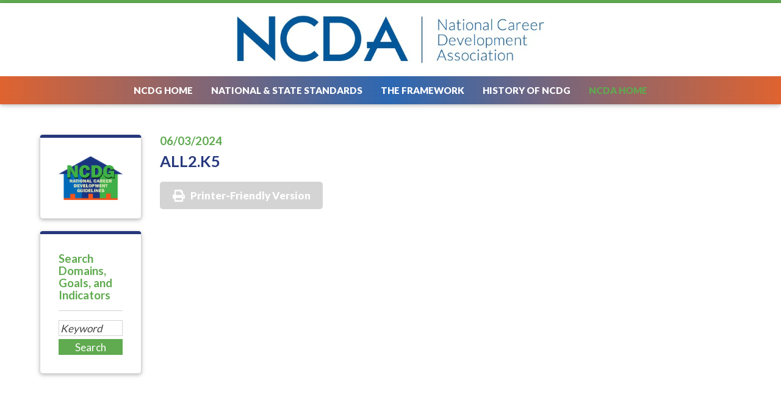

--- FILE ---
content_type: text/html; charset=utf-8
request_url: http://store.ncda.org/aws/NCDA/pt/sd/news_article/564639/_PARENT/NCDG_layout_interior/false
body_size: 3644
content:

<!DOCTYPE HTML>
<html lang="en">
<head><!-- Begin Bootstrap Header -->
      <meta charset="utf-8">
      <meta http-equiv="X-UA-Compatible" content="IE=edge">
      <meta name="viewport" content="width=device-width, initial-scale=1">
      <!-- The above 3 meta tags *must* come first in the head; any other head content must come *after* these tags -->

      <script src="http://store.ncda.org/bootstrap4/js/jquery-3.7.1.min.js"></script>

<!--  <link rel="stylesheet" href="/bootstrap4/css/fontawesome-all.min.css">-->
      <link rel="stylesheet" href="http://store.ncda.org/fontawesome-6.4.2/css/all.min.css?ver=002" />

      <link href="http://store.ncda.org/bootstrap4/css/bootstrap.min.css" rel="stylesheet">

      <link rel="stylesheet" href="http://store.ncda.org/bootstrap4/css/mdb.min.css" xmlns="http://www.w3.org/1999/html">
      
      



<!-- End Bootstrap Header -->


                    <script src="/assets/application-60ff8bc8de862bde836e2c338c572e8df15124a40a140181527d5b5681022dd3.js"></script>
                    <link rel="stylesheet" media="screen" href="/assets/application-9503260fc8cec2d000c4c32051a873aa71b2f0bb6ef8a8d7cc04cf73a27f7e73.css" />
                    

<script src="https://kit.fontawesome.com/209a83fbf7.js"></script>


<div style="position:fixed; bottom:0px; left:0px; z-index:10;" class="hide_on_print">
<div id="google_translate_element"></div><script type="text/javascript">
function googleTranslateElementInit() {
  new google.translate.TranslateElement({pageLanguage: 'en', layout: google.translate.TranslateElement.InlineLayout.SIMPLE}, 'google_translate_element');
}
</script><script type="text/javascript" src="//translate.google.com/translate_a/element.js?cb=googleTranslateElementInit"></script>
</div>

<title>ALL2.K5</title>

<link rel="icon" type="image/x-icon" href="http://store.ncda.org/aws/NCDA/am/gi/favicon.ico?ver=71" />

<link href="https://fonts.googleapis.com/css?family=Lato:100,300,400,700,900" rel="stylesheet">
<link href="https://fonts.googleapis.com/css?family=Black+Ops+One&display=swap" rel="stylesheet">

<style type='text/css'>.temp {color:#FFF;}</style><link href='http://store.ncda.org/aws/NCDA/pt/css/NCDG_css-screen.css?ver=23' media='screen' rel='Stylesheet' type='text/css' />
<style type='text/css'>.temp {color:#FFF;}</style><link href='http://store.ncda.org/aws/NCDA/pt/css/NCDG_css_print.css' media='print' rel='Stylesheet' type='text/css' /><!--[if lt IE 9]>
  <script src="https://oss.maxcdn.com/html5shiv/3.7.2/html5shiv.min.js"></script>
  <script src="https://oss.maxcdn.com/respond/1.4.2/respond.min.js"></script>
<![endif]-->




<meta name="description" content="Identify types of ongoing learning experiences available to you (e.g., two- and four-year colleges, technical schools, apprenticeships, the military on- line courses, and on-the-job training)." />
<meta property="og:title" content="ALL2.K5" />
<meta property="og:url" content="http://store.ncda.org/aws/NCDA/pt/sd/news_article/564639/_PARENT/NCDG_layout_interior/false" />
<meta property="og:description" content="Identify types of ongoing learning experiences available to you (e.g., two- and four-year colleges, technical schools, a..." /></head>


<body>







<div id="header-border"></div>
<div id="header" class="z-depth-1">

  <div id="logo">
    <a href="http://store.ncda.org/aws/NCDA/pt/sp/home_page">
    <img src="http://store.ncda.org/aws/NCDA/am/gi/new_ncda_logo.jpg?ver=2" alt="" border="0" /></a>
  </div>
  
<div id="nav" class="hide_on_print">
  <div class="navbar-expand-md">
    <button class="navbar-toggler" type="button" data-toggle="collapse" data-target="#navbarSupportedContent" aria-controls="navbarSupportedContent" aria-expanded="false" aria-label="Toggle navigation">
    <span class="navbar-toggler-icon"><i class="far fa-bars"></i> Menu</span>
    </button>
    <div class="collapse navbar-collapse" id="navbarSupportedContent">
      <div class="nav-item ml-auto">
        <a href="http://store.ncda.org/aws/NCDA/pt/sp/ncdg_home_page" >NCDG Home</a>
      </div>
      <div class="nav-item">
        <a href="http://store.ncda.org/aws/NCDA/pt/sp/ncdg_national" >National & State Standards</a>
      </div>
      <div class="nav-item">
        <a href="http://store.ncda.org/aws/NCDA/pt/sp/ncdg_framework" >The Framework</a>
      </div>
      <div class="nav-item">
        <a href="http://store.ncda.org/aws/NCDA/pt/sp/ncdg_history" >History of NCDG</a>
      </div>
      <div id="nav-members" class="nav-item mr-auto">
        <a href="http://store.ncda.org/aws/NCDA/pt/sp/home_page" >NCDA Home</a>
      </div>
    </div>
  </div>
</div>
</div>
<div id="content">
  <div class="container-fluid">
    <div class="row">
      <div class="col-md-2 order-md-1">
        <div class="content-box z-depth-1 container">
          <img src="http://store.ncda.org/aws/NCDA/am/gi/ncdg_logo.png?ver=2"/>
        </div>
        <div class="content-box z-depth-1 container search-side">
          <h4>Search Domains, Goals, and Indicators</h4>
          <hr>
          
<div class="tcssearch">
<form action="/aws/NCDA/pt/get_search_results/564639" accept-charset="UTF-8" method="post"><input name="utf8" type="hidden" value="&#x2713;" /><input type="hidden" name="authenticity_token" value="KYNCgXJozB45z3ZgamFQpygEoJcXLrYeiha+hHWFpaSqCOAjDLEV72b+2/+LVr2XJpi1AxU0nPJF30QXKJXbAw==" />
    <input type="hidden" name="component_name" id="component_name" value="NCDG_search_sitewide-state" />
    <!-- <input type="text" id="dba-name-tcs" name="dba-name-tcs" />  -->
    <input type="text" name="search_phrase" id="search_phrase" value="Keyword" size="10" class="search_input" aria-label="Site Search" onFocus="javascript:this.value='';" placeholder="minimum 3 chars" /><input class="search_button" type="submit" value="Search" name="submit" />
</form>


</div>
        </div>
      </div>
      <div id="main" class="col-md-10 order-md-2">

<!-- ==================== Begin TCSRESULTS ==================== -->

<div class="tcs-news-content"><h4 class="tcsDetails">06/03/2024</h4><h2 class="tcsDetails">ALL2.K5</h2></div><p class="tcs_printer_friendly"><a href="http://store.ncda.org/aws/NCDA/page_template/show_detail/564639?model_name=news_article" target="_blank">Printer-Friendly Version</a></p><br/>

<!-- ==================== End TCSRESULTS ==================== -->

</div>
    </div>
  </div>  
</div>


<div id="footer">
  <div class="container-fluid">
    <div class="row">
      <div class="col-md">
        &copy;2026 National Career Development Guidelines <br />
        
<p><a href="http://store.ncda.org/aws/NCDA/pt/sp/contact" target="_blank" rel="noopener">Contact Us</a> | <a href="http://store.ncda.org/aws/NCDA/pt/sp/disclaimer" target="_blank" rel="noopener">Legal Disclaimer</a> | <a href="http://store.ncda.org/aws/NCDA/pt/sp/privacy" target="_blank" rel="noopener">Privacy Policy</a><br />Phone: (918) 663-7060<br /><a href="mailto:webeditor@ncda.org">webeditor@ncda.org</a></p>
        <p><br/><a href="http://www.associationsoftware.com" target="_blank">
        <img src="http://store.ncda.org/aws/NCDA/am/gi/logo_tcspromo.png?ver=7" alt="Developed by TCS Software" border="0" /></a></p>
      </div>
    </div>
  </div>
</div>

<!-- Begin Bootstrap Footer -->

      <!-- Placed at the end of the document so the pages load faster -->
      <script src="http://store.ncda.org/bootstrap4/js/popper.min.js"></script>
      <script src="http://store.ncda.org/bootstrap4/js/bootstrap.min.js"></script>

      <!--<script>jQuery.noConflict();</script>-->


      <!-- If jQuery options present, then load jQuery add-on (UI) javascripts. But don't reload core jQuery libs since they are loaded above. -->
      

      <!-- Other TCS page-specific Bootstrap-related custom javascript -->
      

<!-- End Bootstrap Footer -->
<!-- Begin Bootstrap-MDB Footer -->

      <style>
          .btn, .btn.btn-sm { font-family: sans-serif;
                                  font-weight: 300;
                                  line-height: 1.255;
                                  color: #fff;
                                  cursor: pointer;
                                  -webkit-appearance: button;
                                  display:inline-block;
                                  white-space: nowrap;
                                  vertical-align: middle;
                                  border: 1px solid transparent;
                                  padding: 0.375em 0.75em;
                                  font-size: 1.0em;
                                  border-radius: 0.25em;
                                  text-transform: none;
                              }
          
          .btn-primary, 
          .btn-primary:hover, 
          .btn-primary:focus, 
          .btn-primary:active { background-color:#007bff !important; border-color:#007bff !important; }
          
          .btn-secondary, 
          .btn-secondary:hover, 
          .btn-secondary:focus, 
          .btn-secondary:active  { background-color:#6c757d !important;    border-color:#6c757d !important; }

          .btn-outline-secondary,
          .btn-outline-secondary:hover,
          .btn-outline-secondary:focus,
          .btn-outline-secondary:active  { color: #797979 !important; background-color:#fff !important; border-color:#fff !important; }

          .btn-danger, 
          .btn-danger:hover, 
          .btn-danger:focus, 
          .btn-danger:active { background-color:#dc3545 !important;    border-color:#dc3545 !important; }
          
          .btn-success, 
          .btn-success:hover, 
          .btn-success:focus, 
          .btn-success:active { background-color:#28a745 !important;    border-color:#28a745 !important; }

      </style>

    <!-- Placed at the end of the document so the pages load faster -->
    <!-- add following line to work-around bug in mdb.min.js -->
    <script>$.fn.pickadate = $.fn.pickadate || {};</script>
    <script src="http://store.ncda.org/bootstrap4/js/mdb.min.js"></script>
    <script src="http://store.ncda.org/bootstrap4/js/wow.min.js"></script>
    <script>
        new WOW().init();
    </script>

<!-- End Bootstrap-MDB Footer -->
</body>
</html>

--- FILE ---
content_type: text/css
request_url: http://store.ncda.org/aws/NCDA/pt/css/NCDG_css-screen.css?ver=23
body_size: 6372
content:
/* Screen Stylesheet *//* Designed and developed by TCS Software (www.associationsoftware.com) */

/*
===========================================================================
@IMPORTED STYLESHEET: NCDG_css-structure
---------------------------------------------------------------------------
*/

html{  height:100%;}body{  background:#26387C;  height:100%;}.lprimary-bg{  background:#ffae2d;  background-image:linear-gradient(to bottom right,#ffffff50,transparent);}.primary-bg{  background:#60AA50;  background-image:linear-gradient(to bottom right,#ffffff50,transparent);}.dprimary-bg{  background:#b16700;  background-image:linear-gradient(to bottom right,#ffffff50,transparent);}.lsecondary-bg{  background:#DF6330;  background-image:linear-gradient(to bottom right,#ffffff50,transparent);}.secondary-bg{  background:#26387C;  background-image:linear-gradient(to bottom right,#ffffff50,transparent);}.dsecondary-bg{  background:#26387C;  background-image:linear-gradient(to bottom right,#ffffff50,transparent);}.page-search{  padding:10px;  background:#eeeeee;}.page-search .search_button{  background:@teal;  padding:0px;  border-radius:0px;  height:26px;  color:#ffffff;  border:0px solid #ffffff;  border-radius:0px 0px;  width:16%;}.page-search .search_input {  padding:0px 2%;  color:#444444;  height:26px;  font-style:italic;  margin-right:0px;  width:80%;  background:#fff;  border:0px;}#site_search{  margin-right:0px !important;}#site_search input.search_button{  border:0px;  padding:5px 10px;  height:auto;  background:#60AA50 url(http://store.ncda.org/aws/NCDA/am/gi/light_bg.png?ver=4);  color:#ffffff;  border-radius:0px;}#site_search .search_input{  background:#ffffff;  width:150px;  border:1px solid #d4d4d4;  color:#777777;  height:auto;  padding:5px 10px;  font-style:italic;  box-sizing:border-box;}#site_search input.search_button,#site_search .search_input{  font-size:.8rem;}/* ------------------------------------------------------------------------------- *//* HEADER ------------------------------------------------------------------------ *//* ------------------------------------------------------------------------------- */#header-border{  height:5px;  background:#60AA50; }#header{  background:#ffffff;  position:relative;  text-align:center;  z-index:9;}#logo{  padding:20px; }#header-button-join{  border-radius:5px;  overflow:hidden;}#header-button-join a{  display:block;  color:#ffffff !important;  text-decoration:none !important;  text-align:center;  padding:10px 10px 10px 40px;  font-weight:900;  text-transform:uppercase;  position:relative;  font-size:.9rem;}#header-button-join a{  background:#60AA50;}#header-button-join i{  position:absolute;  top:0px;  left:0px;  bottom:0px;  width:34px;  padding-top:12px;}#header-button-join i{  background:#ffae2d;}#header-button-join.tcsloginbutton_hide{  display:none;}/* HEADER MD ------------------------------------------------- */@media (min-width: 768px) {  #logo img  {    height:50px;  }   #header-buttons  {    position:absolute;    right:0px;    top:50%;    transform:translate(0, -100%);    padding:0px;  }  #header-button-join  {    width:150px;    float:right;    border-radius:5px 0px 0px 5px;  }  #header-button-join a  {    padding:10px 10px 10px 40px;    font-size:.9rem;  }  #header-button-join i  {    width:36px;    padding-top:12px;  }}/* HEADER LG ------------------------------------------------- */@media (min-width: 992px) {  #header  {    position:sticky;    left:0px;    right:0px;    top:0px;    width:100%;    z-index:888;  }   #logo img  {    height:70px;  }    #header-button-join  {    width:175px;    float:right;  }  #header-button-join i  {    width:40px;  }}/* HEADER XL ------------------------------------------------- */@media (min-width: 1200px) {  #logo img  {    height:80px;  }  #header-button-join a  {    padding:10px 10px 10px 50px;  }  #header-button-join i  {    width:46px;    padding-top:15px;  }   }/* ------------------------------------------------------------------------------- *//* NAV --------------------------------------------------------------------------- *//* ------------------------------------------------------------------------------- */#nav{  background:#26387C;  background:linear-gradient(to right, #DF6330, #2C68B3, #DF6330);  position:relative;}#nav a:link, #nav a:visited{  display:block;  text-decoration:none;  text-transform:uppercase;  font-weight:900;}#nav-members a{  color:#60AA50 !important;}#nav a i{  padding-left:5px;  font-size:.8rem;}/* NAV XS/SM ONLY ---------------------------------------------- */@media (max-width: 767px) {  #nav button  {    padding:10px;    font-size:1rem;    width:100%;    font-weight:900;  }  #nav .navbar-toggler-icon  {    height:auto;    width:100%;    color:#ffffff;  }  #nav .navbar-toggler-icon i  {    margin-right:5px;  }  #nav .navbar-collapse  {    background:#2C68B3;    background:linear-gradient(to bottom right, #2C68B3, #111111);    border:1px solid #2C68B3;    margin:0px 0px;    position:relative;    z-index:0;  }  .nav-item  {    clear:both;  }  #nav a:link, #nav a:visited  {    border-bottom:1px dashed #2C68B3;    padding:10px;    color:#ffffff;  }  #nav .nav-item:last-child a  {    border-bottom:0px dashed #d4d4d4 !important;  }}/* MD ----------------------------------------------------- */@media (min-width: 768px){  .nav-item  {    padding:0px;  }  #nav a:link, #nav a:visited  {    padding:10px 15px;    color:#ffffff;    font-size:.9rem;  }  #nav a:hover  {    opacity:.7;  }  #nav #member-nav a:link, #nav #member-nav a:visited  {    color:#60AA50;  }}/* LG ------------------------------------------------- */@media (min-width: 992px) {  #nav a:link, #nav a:visited  {    padding:12px 15px;  }     }/* ------------------------------------------------------------------------------- *//* SUB MENU DROPDOWN - MULTI COLUMN DROPDOWN ------------------------------------- *//* ------------------------------------------------------------------------------- */#nav .dropdown-menu h1, #nav .dropdown-menu h2, #nav .dropdown-menu h3, #nav .dropdown-menu h4, #nav .dropdown-menu h5, #nav .dropdown-menu h6{  color:#ffffff;}#nav .dropdown-menu.submenu{  color:#ffffff;  padding:15px 0px;  background:#26387C;  background-image:linear-gradient(to bottom right, transparent, #ffffff50);}#nav .dropdown-menu.submenu h4{  color:#ffffff;  font-weight:900;  margin-bottom:0px;}#nav .dropdown-menu.submenu hr{  opacity:.5;  border-top:1px dashed #ffffff;  margin:15px 0px;}#nav .dropdown-menu.submenu a:link, #nav .dropdown-menu.submenu a:visited{  color:#ffffff !important;  display:block;  padding:0px;  text-transform:none;  border:0px;  opacity:.8;}#nav .dropdown-menu.submenu a i {  padding-right:10px;}#nav .dropdown-menu.submenu a:hover{  opacity:1;}/* DROPDOWN XS/SM ONLY ---------------------------------------- */@media (max-width: 767px) {  #nav .dropdown-menu.submenu  {    border:0px;    border-radius:0px;    font-size:.9rem;    position:static !important;    transform:none !important;    margin:0px;    padding:15px;    width:100%;    box-shadow:0px 0px 0px #000 !important;  }  #nav .dropdown-menu.submenu h4  {     margin-top:20px;  }}/* DROPDOWN MD ------------------------------------------------ */@media (min-width: 768px){  #nav .dropdown-menu.submenu   {    right:0px;    left:0px !important;    margin:0px;    transform: none !important;    border-radius: 0px;    top: auto !important;    opacity:.95;    border:0px;    padding:15px;  }  #nav .dropdown-menu.submenu .submenu-col  {    padding:20px;  }  #nav .dropdown-menu.submenu #nav-search input.search_button  {      padding:10px;    width:20%;  }  #nav .dropdown-menu.submenu #nav-search .search_input  {      padding:10px;    width:80%;  }  #nav .dropdown-menu.submenu #nav-search input.search_button,  #nav .dropdown-menu.submenu #nav-search .search_input  {    font-size:.9rem;   }}/* DROPDOWN LG ------------------------------------------------- */@media (min-width: 992px) {  #nav .dropdown-menu.submenu   {    left:25% !important;    padding:20px;  } }/* DROPDOWN XL ------------------------------------------------- */@media (min-width: 1200px) {  #nav .dropdown-menu.submenu  {    padding:25px;  } }/* ------------------------------------------------------------------------------- *//* SUB NAV DROPDOWN - STRAIGHT LIST DROPDOWN ------------------------------------- *//* ------------------------------------------------------------------------------- */#nav .dropdown-menu.subnav{  color:#ffffff;  padding:0px;  background:#26387C;  background-image:linear-gradient(to bottom right, transparent, rgba(0,0,0,.25));  border:0px;}#nav .dropdown-menu.subnav a:link, #nav .dropdown-menu.subnav a:visited{  color:#ffffff !important;  display:block;  padding:10px;  text-transform:none;  border-bottom:1px solid #ffffff50;  opacity:.8;}#nav .dropdown-menu.subnav a:last-child{  border-bottom:0px solid #ffffff50;}#nav .dropdown-menu.subnav a i {  display:none;}#nav .dropdown-menu.subnav a:hover{  opacity:1;}/* DROPDOWN XS/SM ONLY ---------------------------------------- */@media (max-width: 767px) {  #nav .dropdown-menu.subnav  {    border:0px;    border-radius:0px;    font-size:.9rem;    position:static !important;    transform:none !important;    margin:0px;    padding:0px;    width:100%;    box-shadow:0px 0px 0px #000 !important;  }}/* DROPDOWN MD ------------------------------------------------ */@media (min-width: 768px){  #nav .dropdown-menu.subnav  {    border-radius:0px 0px 5px 5px;  }}/* DROPDOWN LG ------------------------------------------------- */@media (min-width: 992px) { }/* DROPDOWN XL ------------------------------------------------- */@media (min-width: 1200px) { }/* ------------------------------------------------------------------------------- *//* SIDENAV ----------------------------------------------------------------------- *//* ------------------------------------------------------------------------------- */.sidenav{  margin-bottom:20px;}.sidenav h2{  background:#60AA50;  color:#ffffff;  padding:10px 25px;  border-radius:5px 5px 0px 0px;  margin:0px;  font-size:18px;}.sidenav ul{  list-style:none;  margin:0px;  padding:20px;  border:1px solid #d4d4d4;  background:#ffffff;  background:linear-gradient(#ffffff, #eeeeee);   border-radius:0px 0px 5px 5px;  display:block;  width:100%;}.sidenav ul li{}.sidenav ul li a:link, .sidenav ul li a:visited{  display:block;  text-decoration:none;  border-bottom:1px dashed #d4d4d4;  padding:10px 0px;  font-size:.9rem;}.sidenav li:first-child a{  padding-top:0px !important;}.sidenav li:last-child a{  padding-bottom:0px !important;  border-bottom:0px dashed #d4d4d4 !important;}/* -- SIDENAV XS ONLY ------------------------------------------ */@media (max-width: 575px) {  .sidenav-title  {    display:none;  }  .sidenav button  {    padding:10px;    font-size:1rem;    width:100%;    font-weight:900;    background:#ffffff;     background:linear-gradient(#ffffff, #d4d4d4);    border:1px solid #d4d4d4;  }  .sidenav .navbar-toggler-icon  {    height:auto;    width:100%;    color:#60AA50;  }  .sidenav .navbar-toggler-icon i  {    margin-right:5px;  }  .sidenav ul.navbar-nav  {    margin:0px 0px;    border:1px solid #d4d4d4;  }  .sidenav .dropdown-menu   {    position:static !important;    transform:none !important;    margin:10px;    padding:0px;  }}/* -- SIDENAV LG ONLY ------------------------------------------ */@media (min-width: 992px) and (max-width: 1199px){  .sidenav ul  {    padding:15px;  }}/* ------------------------------------------------------------------------------- *//* BANNER ------------------------------------------------------------------------ *//* ------------------------------------------------------------------------------- */#banner{  position:relative;  overflow:hidden;}#banner .bg-video{  height:100%;  width:177.77777778vh; /* 100 * 16 / 9 */  min-width:100%;  min-height:56.25vw; /* 100 * 9 / 16 */  position:absolute;  left:50%;  top:50%;  transform:translate(-50%, -50%);  z-index:1;}#banner .carousel-control-prev {  bottom:50%;  top:50%;  height:30px;  width:30px;  left:10px;  background:#000;  border-radius:25px;  margin-top:-15px;}#banner .carousel-control-next {  bottom:50%;  top:50%;  height:30px;  width:30px;  right:10px;  background:#000;  border-radius:25px;  margin-top:-15px;}#banner .tcsnewsarticle_photo{  width:100%;}#banner .tcsnewsarticle_photo img{  width:100%;}#banner-subpage{  background:#26387C;  background-image:linear-gradient(to bottom right, transparent, rgba(255,255,255,.25));  height:20px;}.banner-text {  background:#2C68B3aa;  padding:20px;  color:#ffffff;  font-size:.9rem;  position:relative;  z-index:9;}.banner-text p:last-child{  margin-bottom:0px;}.banner-text h1, .banner-text h2, .banner-text h3, .banner-text h4, .banner-text h5, .banner-text h6, .banner-text a{  color:#ffffff !important;}#banner-search{  background:#26387C;  color:#ffffff;  padding:20px;}#banner-search .admin_controls a{  color:#ffffff !important;}#banner-search h2{  color:#ffffff;}#banner-search hr{  margin:10px 0px;}input.search_button{  background:#60AA50;  padding:9px;  border-radius:0px;  height:26px;  color:#ffffff;  border:0px solid #fff;  border-radius:0px 0px;  width:20%;  height:40px;}.search_input{  padding:10px 10px;  color:#444444;  height:26px;  font-style:italic;  margin-bottom:5px;  width:80%;  background:#fff;  border:1px solid #d4d4d4;  box-sizing:border-box;  height:40px;}#sidebar #banner-search{  padding:15px;}#sidebar input.search_button{  width:100%;  text-align:center;}#sidebar .search_input{  margin-bottom:0px;  width:100%;  text-align:center;}/* BANNER MD ------------------------------------------------- */@media (min-width: 768px) {  #banner-video  {    height:350px;  }  #banner .carousel-control-prev   {    height:50px;    width:50px;    left:25px;    margin-top:-25px;  }  #banner .carousel-control-next   {    height:50px;    width:50px;    right:25px;    margin-top:-25px;  }  .banner-text   {    padding:25px;    position:absolute;    bottom:auto;  }  .carousel-item .admin_controls  {    padding-left:200px;  }  .carousel-item .admin_controls a  {    color:#ffffff !important;  }}/* BANNER LG ------------------------------------------------- */@media (min-width: 992px) {  #banner-video  {    height:450px;  }  input.search_button  {    background:#60AA50;    padding: 7px 10px 32px 10px;    border-radius:0px;    height:26px;    color:#ffffff;    border:0px solid #fff;    border-radius:0px 0px;    width:20%;    height:40px;  }  .banner-text   {    position:absolute;    top:0;    left:55%;    right:0px;    margin-right:0px;    padding:20px;    font-size:1rem;  }  .carousel-item .admin_controls  {    padding-left:250px;  }}/* BANNER XL ------------------------------------------------- */@media (min-width: 1200px) {  .banner-text   {    left:65%;    padding:20px;    font-size:1rem;  }  }/* ------------------------------------------------------------------------------- *//* BANNER SEARCH ----------------------------------------------------------------- *//* ------------------------------------------------------------------------------- */#banner-search{  padding:25px 15px 25px 15px;}.search-address{  background:#ffffff url(http://store.ncda.org/aws/NCDA/am/gi/search-address-bg.png?ver=1) no-repeat left center;  border:1px solid #d4d4d4;  border-right:1px solid #d4d4d4;}.search-address input{  width:100%;  height:40px;  border:0px;  background:transparent;  padding-left:50px;  color:#DF6330;}.search-miles{  border:1px solid #d4d4d4;    background:#ffffff;}.search-miles select{  width:100%;  height:40px;  border:0px;  background:transparent url(http://store.ncda.org/aws/NCDA/am/gi/select-bg.png?ver=1) no-repeat right center;  color:@accent;  text-align:center;  padding-left:20px;  padding-right:20px;  -webkit-appearance:none;  -moz-appearance:none;  -ms-appearance:none;  -o-appearance:none;  appearance:none;}.search-button{  background:#60AA50;  background-image:linear-gradient(to bottom right, transparent, #ffffff50) !important;  border:1px solid #d4d4d4;}.search-button input{  width:100%;  height:40px;  border:0px;  background:#60AA50;  background-image:linear-gradient(to bottom right, transparent, #ffffff50) !important;  color:#ffffff;}/* SM ONLY -------------------------------------------- */@media (max-width: 767px) {  }/* MD ------------------------------------------------- */@media (min-width: 768px) {  #banner-search  {    padding:30px;  }  .search-address  {    border-right:0px;    border-radius:5px 0px 0px 5px;  }  .search-miles  {  }  .search-button  {    border-radius:0px 5px 5px 0px;  }}/* LG ------------------------------------------------- */@media (min-width: 992px) {  #banner-search  {    padding:40px;  }  .search-address input  {    height:50px;  }  .search-miles select  {    height:50px;  }  .search-button input  {    height:50px;  }}/* XL ------------------------------------------------- */@media (min-width: 1200px) {    }/* ------------------------------------------------------------------------------- *//* BOXES ------------------------------------------------------------------------- *//* ------------------------------------------------------------------------------- */#boxes .col-md{  padding:0px;}.box{  text-align:center;  position:relative;  padding:20px;}.box-link{  display:block;  position:absolute;  left:0px;  right:0px;  top:0px;  bottom:0px;}.box .admin_controls, .box form{  z-index:99999;  position:relative;}.box h3 .admin_controls{  display:none;}.box-icon{  margin:auto;  text-align:center;  }.box i{  font-size:30px;   color:#ffffff;  margin:auto;  text-align:center;    padding-bottom:10px;}.box-text{  margin:auto;  text-align:center;  }.box h3{  color:#ffffff;  font-size:1rem;  margin:auto;  text-align:center;  padding:0px;}.box h3 p{  margin:0px;  padding:0px;}/* BANNER MD ------------------------------------------------- */@media (min-width: 768px) {}/* BANNER LG ------------------------------------------------- */@media (min-width: 992px) {  .box  {    padding:25px;  }  .box i  {    font-size:30px;   }  .box h3  {    font-size:1.1rem;  }    #sidebar .box i  {    font-size:25px;   }  #sidebar .box h3  {    font-size:1rem;  }  }/* BANNER XL ------------------------------------------------- */@media (min-width: 1200px) {  .box  {    padding:30px;  }  .box i  {    font-size:40px;   }  .box h3  {    font-size:1.2rem;  }     #sidebar .box i  {    font-size:30px;   }  #sidebar .box h3  {    font-size:1.1rem;  }}/* ------------------------------------------------------------------------------- *//* CONTENT ----------------------------------------------------------------------- *//* ------------------------------------------------------------------------------- */#content{  padding:20px 5px;  background:#ffffff;}.content-box{  padding:15px;  background:#ffffff;  border:1px solid #d4d4d4;  border-top:5px solid #26387C;  margin-bottom:20px;  color:#111111;  border-radius:5px;}#sidebar{  border-radius:5px;  overflow:hidden;}/* CONTENT MD ------------------------------------------------- */@media (min-width: 768px) {  #content  {    padding:25px;  }   .content-box  {    padding:20px;  }  #side  {    padding-right:10px;  }}/* CONTENT LG ------------------------------------------------- */@media (min-width: 992px) {  #content  {    padding:35px;  }  .content-box  {    padding:30px;  }  #side  {    padding-right:15px;  }}/* CONTENT XL ------------------------------------------------- */@media (min-width: 1200px) {  #content  {    padding:50px;  }  #side  {    padding-right:35px;  }}/* ------------------------------------------------------------------------------- *//* FOOTER ------------------------------------------------------------------------ *//* ------------------------------------------------------------------------------- */#footer{  color:#ffffff;  font-size:.8rem;  padding:20px 20px 55px 20px;  text-align:center;}#footer a{  color:#ffffff !important;}#footer .tcspromo{  padding-top:25px;}/* FOOTER MD --------------------------------------------------- */@media (min-width: 768px) {  #footer  {    padding:25px 25px 60px 25px;  }  #footer .tcspromo  {    text-align:right;    padding-top:0px;  }}/* FOOTER LG ------------------------------------------------- */@media (min-width: 992px) {  #footer  {    padding:35px 35px 75px 35px  }}/* FOOTER XL ------------------------------------------------- */@media (min-width: 1200px) {  #footer  {    padding:50px 50px 100px 50px;  }}/* ------------------------------------------------------------------------------- *//* SOCIAL LINKS ------------------------------------------------------------------ *//* ------------------------------------------------------------------------------- */#social-links{  text-align:right;  position:fixed;  bottom:0px;  right:0px;  z-index:999;  padding:10px;}#social-links ul{  margin:0px;  padding:0px 0px;  list-style:none;}#social-links ul li{  margin:0px 0px 0px 5px;  padding:0px 0px 0px 0px;  float:right;}#social-links .social_icon a{  display:block;  padding:5px 0px;  width:40px;  height:40px;  font-size:20px;  border-radius:30px;  text-align:center;  background:#60AA50;  color:#ffffff;  border:1px solid #ffffff;}/* SOCIAL BAR MD ------------------------------------------------- */@media (min-width: 768px) {  #social-links  {    padding:15px;  } }/* ------------------------------------------------------------------------------- *//* LOGIN PAGE STYLES ------------------------------------------------------------- *//* ------------------------------------------------------------------------------- */.login-page.login-bg{  background:url(http://store.ncda.org/aws/NCDA/am/gi/banner-bg.jpg) no-repeat center center;  background-size:cover;}.login-container{  background:#60AA5050;  background-image:linear-gradient(to bottom right, #60AA5090, #11111190);  height:100%;  padding:25px;  text-align:center;}#login-box{  background:#ffffff;  padding:25px;  border-radius:10px;  margin:0px auto;  text-align:left;  position:relative;  display:inline-block;  width:700px;}#login-logo{  padding-bottom:25px;  margin-bottom:25px;  border-bottom:1px dashed #d4d4d4;  text-align:center;}#login-text{  padding-bottom:25px;  margin-bottom:25px;  border-bottom:1px dashed #d4d4d4;}#login-box input{  width:100% !important;  display:block;}#login-box .col-md-8.col-md-offset-2{  flex:none;  max-width:100%;  padding:0px;}#login-box .tcsSubHeadFont{  padding-bottom:15px;  margin-bottom:15px;  margin-top:0px;  font-weight:900;  color:#60AA50 !important;  border-bottom:0px;  border-top:0px;  border-left:0px;  border-right:0px;}#login-box .tcsInputForm {  border:0px solid #F0EFEF;  padding:0px;  border-radius:0px;  margin-bottom:0px;  position:static;}#login-box .tcsForgotPassword{  display:block;  background:#26387C;  padding:10px;  border-radius:5px;  position:static;}#login-box .tcsForgotPassword a{  color:#ffffff !important;  text-decoration:none !important;}#login-box .tcsFormTitle{  display:none;}#login-box #login, #login-box button{  display:block;  width:100% !important;  margin:15px 0px;  background:#60AA50;  color:#ffffff !important;  text-decoration:none !important;  padding:10px;  border-radius:5px;}#new-account-button:hover{  background:#60AA50 !important;}#create_account .tcs-bscommon-form-title{  font-size:22px !important;}#create_account span.input-group-addon{  background:#26387C !important;}#login-box .alert-info{  background:#eeeeee;  border:1px solid #d4d4d4;  color:#111111;}#login-box .tcsFormInput{  margin-bottom:20px;}/* GENERAL SM ONLY ----------------------------------------- */@media (max-width: 767px) {  #create_account input, #create_account select, #create_account div  {    width:100% !important;  }    }/* LOGIN MD ------------------------------------------------- */@media (min-width: 768px) {  .login-container  {    padding:35px;  }  #loginform  {    width:100%;  }  #create_account, .login-page #mainPage.tcs-bscommon-main-page-area  {    width:100% !important;  }  #create_account label  {    text-align:left !important;  }}/* LOGIN LG ------------------------------------------------- */@media (min-width: 992px) {  .login-container  {    padding:50px;  }   #login-box  {    padding:40px;  }  #create_account, .login-page #mainPage.tcs-bscommon-main-page-area  {    width:100% !important;  }}/* LOGIN XL ------------------------------------------------- */@media (min-width: 1200px) {  .login-container  {    padding:75px;  }  }.viewall{  padding:5px 10px;  background:#60AA50;  background-image:linear-gradient(to bottom right, transparent, #ffffff50);  color:#ffffff !important;  font-size:.8rem;  text-decoration:none !important;  border-radius:20px;  display:inline-block;  margin:0px;}.viewall i{  padding:0px 0px 0px 10px;}.title .viewall{  float:right;  margin-top:5px;}/* ------------------------------------------------------------------------------- *//* SEARCH RESULTS ---------------------------------------------------------------- *//* ------------------------------------------------------------------------------- */.tcssearch .tcsSubHeadFont {  font-size:22px;  padding:10px;  background:@blue;  border-radius:5px 5px 0px 0px;  color:#ffffff;  margin-bottom:0px;}.tcssearch div.tcsTable_Format1{  border:1px solid #d4d4d4;  padding:20px;  background:#ffffff;  background-image:linear-gradient(#ffffff, #eeeeee);  border-radius:0px 0px 5px 5px;  margin-bottom:20px;}.tcssearch .odd td, .tcssearch .even td{  font-size:1rem;  padding:15px 0px;}.tcssearch .odd a, .tcssearch .even a{  text-decoration:none !important;  display:block;}.tcssearch .odd td p:last-of-type, .tcssearch .even td p:last-of-type{  margin:0px;}.tcssearch .pagination{  margin-top:10px;}.tcssearch .pagination a, .tcssearch .pagination .current,.tcssearch .pagination .previous_page{  display:block;  padding:5px;  background:#ffffff;  border-radius:5px;  border-bottom:1px solid #d4d4d4;  text-decoration:none !important;  margin:0px 2px;}.tcssearch .pagination .current,.tcssearch .pagination .disabled{  background:#eeeeee;}.search-side .search_input {  padding:0px 2%;  color:#444444;  height:26px;  font-style:italic;  margin-right:0px;  width:100% !important;  background:#fff;}.search-side .search_button{  background:@teal;  padding:0px;  border-radius:0px;  height:26px;  color:#ffffff;  border-radius:0px 0px;  width:100% !important;}.black-header strong h3 a{  color:#111111 !important;  pointer-events: none;}


/*
===========================================================================
@IMPORTED STYLESHEET: css_inline_editor
---------------------------------------------------------------------------
*/

/* INVALID STYLESHEET COMPONENT NAME */


/*
===========================================================================
@IMPORTED STYLESHEET: NCDG_Editor_Stylesheet
---------------------------------------------------------------------------
*/

html{  font-size:15px;}body {  color:#111111;    line-height:1.5;  font-family: 'Lato', sans-serif;  font-weight:300;}img, iframe{  max-width:100%;}b, strong{  font-weight:900;}a:link, a:visited, a:focus{  color:#60AA50;  text-decoration:underline;}a:hover{  color:#60AA50;}h1 {  color:#26387C;  font-size:2rem;  font-weight:700;  margin:0px 0px 10px 0px;}h2 {  color:#26387C;  font-size:1.5rem;  font-weight:700;  margin:0px 0px 10px 0px;}h3 {  color:#26387C;  font-size:1.3rem;  font-weight:700;  margin:0px 0px 10px 0px;}h3 a{  text-decoration:none !important;}.small-header h3{  font-size:1.1rem;}h4 {  color:#60AA50;  font-size:1.1rem;  font-weight:700;}h5 {  color:#111111;  font-size:1rem;}h6 {  color:#111111;  font-size:.9rem;}hr{  border:0px;  border-top:1px solid #d4d4d4;  margin:15px auto;  clear:both;}.title{  padding:0px 0px 20px 0px;  border-bottom:1px solid #d4d4d4;  margin:0px 0px 20px 0px;}.title i{  padding-right:10px;}.viewall{  padding:5px 10px;  background:#60AA50;  background-image:linear-gradient(to bottom right, transparent, #ffffff50);  color:#ffffff !important;  font-size:.8rem;  text-decoration:none !important;  border-radius:20px;  display:inline-block;  margin:0px;}.viewall i{  padding:0px 0px 0px 10px;}.title .viewall{  float:right;  margin-top:5px;}.tcs_printer_friendly a{  background:#d4d4d4 url(http://store.ncda.org/aws/NCDA/am/gi/icon-print.png?ver=2) no-repeat left center;  padding:10px 20px 10px 50px;  border-radius:5px;  color:#ffffff !important;  text-decoration:none !important;  margin:10px 0px 20px 0px;  font-weight:900;  display:inline-block;}.primary-button a{  color:#ffffff !important;  background:#60AA50;  padding:10px 30px;  border-radius:5px;  margin:10px auto;  display:inline-block;  text-decoration:none !important;}.secondary-button a{  color:#ffffff !important;  background:#26387C;  padding:10px 30px;  border-radius:5px;  margin:10px auto;  display:inline-block;  text-decoration:none !important;}.responsive-table{  width:100% !important;  height:auto !important;}.responsive-table tr{  height:auto !important;}.responsive-table tr td{  padding:10px;  border:1px solid #d4d4d4;  height:auto !important;}.primary-cell{  color:#ffffff !important;  background:#60AA50;  padding:10px;  font-weight:bold;  font-size:18px;}.secondary-cell{  color:#ffffff !important;  background:#26387C;  padding:10px;  font-weight:bold;  font-size:18px;}.primary-cell p, .secondary-cell p,.primary-cell .ui-widget-content p,.secondary-cell .ui-widget-content p{  margin:0px !important;}/* XS/SM ONLY ---------------------------------------------- */@media (max-width: 767px) {  .responsive-table tr td  {    float:left;    width:100% !important;    height:auto !important;  }  .wow  {    animation-name:none !important;  }  .imgright, .imgleft  {    margin:0px 0px 20px 0px;    float:none !important;  }}/* GENERAL MD ------------------------------------------------- */@media (min-width: 768px) {  html  {    font-size:13px;  }}/* GENERAL LG ------------------------------------------------- */@media (min-width: 992px) {  html  {    font-size:15px;  }}/* GENERAL XL ------------------------------------------------- */@media (min-width: 1200px) {  html  {    font-size:17px;  }}


/*
===========================================================================
@IMPORTED STYLESHEET: NCDG_Editor_Stylesheet_Menu
---------------------------------------------------------------------------
*/

style_formats : [  {title : 'Title', selector : 'h1,h2,h3,h4,h5,h6', classes : 'title'},  {title : 'Responsive Table', selector : 'table', classes : 'responsive-table'},  {title : 'Primary Table Cell Header', selector : 'td', classes : 'blue-cell'},  {title : 'Secondary Table Cell Header', selector : 'td', classes : 'green-cell'},  {title : 'Blue Button', inline : 'span', classes : 'blue-button'},  {title : 'Green Button', inline : 'span', classes : 'green-button'}]
 